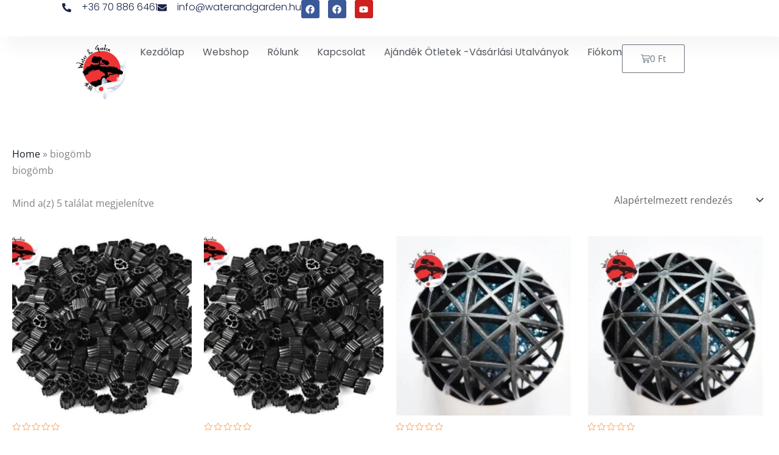

--- FILE ---
content_type: text/css
request_url: https://waterandgarden.hu/wp-content/litespeed/css/0d81e9f7d4b30b316549a0f3ede3d429.css?ver=a0d66
body_size: 1348
content:
.elementor-9307 .elementor-element.elementor-element-3618712a{--display:flex;--flex-direction:row;--container-widget-width:calc( ( 1 - var( --container-widget-flex-grow ) ) * 100% );--container-widget-height:100%;--container-widget-flex-grow:1;--container-widget-align-self:stretch;--flex-wrap-mobile:wrap;--align-items:stretch;--gap:50px 50px;--row-gap:50px;--column-gap:50px;--padding-top:5%;--padding-bottom:5%;--padding-left:8%;--padding-right:8%}.elementor-9307 .elementor-element.elementor-element-3618712a:not(.elementor-motion-effects-element-type-background),.elementor-9307 .elementor-element.elementor-element-3618712a>.elementor-motion-effects-container>.elementor-motion-effects-layer{background-color:#E6E3E3}.elementor-9307 .elementor-element.elementor-element-4d957135{--display:flex;--flex-direction:column;--container-widget-width:100%;--container-widget-height:initial;--container-widget-flex-grow:0;--container-widget-align-self:initial;--flex-wrap-mobile:wrap;--gap:0px 0px;--row-gap:0px;--column-gap:0px;--margin-top:0px;--margin-bottom:0px;--margin-left:0px;--margin-right:0px;--padding-top:0%;--padding-bottom:0%;--padding-left:0%;--padding-right:0%}.elementor-9307 .elementor-element.elementor-element-71434f7{width:100%;max-width:100%}.elementor-9307 .elementor-element.elementor-element-71434f7>.elementor-widget-container{margin:0 0 0 0;padding:0 0 0 0}.elementor-9307 .elementor-element.elementor-element-71434f7 .elementor-image-box-wrapper{text-align:left}.elementor-9307 .elementor-element.elementor-element-71434f7.elementor-position-right .elementor-image-box-img{margin-left:20px}.elementor-9307 .elementor-element.elementor-element-71434f7.elementor-position-left .elementor-image-box-img{margin-right:20px}.elementor-9307 .elementor-element.elementor-element-71434f7.elementor-position-top .elementor-image-box-img{margin-bottom:20px}.elementor-9307 .elementor-element.elementor-element-71434f7 .elementor-image-box-wrapper .elementor-image-box-img{width:100px}.elementor-9307 .elementor-element.elementor-element-71434f7 .elementor-image-box-img img{transition-duration:0.3s}.elementor-9307 .elementor-element.elementor-element-71434f7 .elementor-image-box-title{font-family:"Poppins",Sans-serif;font-size:65px;font-weight:600;text-transform:none;font-style:normal;text-decoration:none;line-height:1.2em;letter-spacing:0;color:#1C244B}.elementor-9307 .elementor-element.elementor-element-71434f7 .elementor-image-box-description{font-family:"Poppins",Sans-serif;font-size:16px;font-weight:300;text-transform:none;font-style:normal;text-decoration:none;line-height:1.5em;letter-spacing:0;color:#324A6D}.elementor-9307 .elementor-element.elementor-element-1a3cc10e{--display:flex;--flex-direction:column;--container-widget-width:100%;--container-widget-height:initial;--container-widget-flex-grow:0;--container-widget-align-self:initial;--flex-wrap-mobile:wrap;--gap:20px 20px;--row-gap:20px;--column-gap:20px;--padding-top:0px;--padding-bottom:0px;--padding-left:30px;--padding-right:0px}.elementor-9307 .elementor-element.elementor-element-38c68b3b .elementor-heading-title{font-family:"Poppins",Sans-serif;font-size:22px;font-weight:600;text-transform:capitalize;font-style:normal;text-decoration:none;line-height:1.2em;letter-spacing:0;color:#1C244B}.elementor-9307 .elementor-element.elementor-element-67272156 .elementor-nav-menu .elementor-item{font-family:"Poppins",Sans-serif;font-size:16px;font-weight:300;text-transform:none;font-style:normal;text-decoration:none;line-height:1.5em;letter-spacing:0}.elementor-9307 .elementor-element.elementor-element-67272156 .elementor-nav-menu--main .elementor-item{color:#324A6D;fill:#324A6D;padding-left:0;padding-right:0;padding-top:0;padding-bottom:0}.elementor-9307 .elementor-element.elementor-element-67272156 .elementor-nav-menu--main .elementor-item:hover,.elementor-9307 .elementor-element.elementor-element-67272156 .elementor-nav-menu--main .elementor-item.elementor-item-active,.elementor-9307 .elementor-element.elementor-element-67272156 .elementor-nav-menu--main .elementor-item.highlighted,.elementor-9307 .elementor-element.elementor-element-67272156 .elementor-nav-menu--main .elementor-item:focus{color:#C8D5DC;fill:#C8D5DC}.elementor-9307 .elementor-element.elementor-element-67272156{--e-nav-menu-horizontal-menu-item-margin:calc( 10px / 2 )}.elementor-9307 .elementor-element.elementor-element-67272156 .elementor-nav-menu--main:not(.elementor-nav-menu--layout-horizontal) .elementor-nav-menu>li:not(:last-child){margin-bottom:10px}.elementor-9307 .elementor-element.elementor-element-67272156 .elementor-nav-menu--dropdown .elementor-item,.elementor-9307 .elementor-element.elementor-element-67272156 .elementor-nav-menu--dropdown .elementor-sub-item{font-family:"Poppins",Sans-serif;font-size:16px;font-weight:400;text-transform:capitalize;font-style:normal;text-decoration:none;letter-spacing:0}.elementor-9307 .elementor-element.elementor-element-51f0245a{--display:flex;--flex-direction:column;--container-widget-width:100%;--container-widget-height:initial;--container-widget-flex-grow:0;--container-widget-align-self:initial;--flex-wrap-mobile:wrap;--gap:20px 20px;--row-gap:20px;--column-gap:20px;--padding-top:0px;--padding-bottom:0px;--padding-left:0px;--padding-right:0px}.elementor-9307 .elementor-element.elementor-element-291af275 .elementor-heading-title{font-family:"Poppins",Sans-serif;font-size:22px;font-weight:600;text-transform:capitalize;font-style:normal;text-decoration:none;line-height:1.2em;letter-spacing:0;color:#1C244B}.elementor-9307 .elementor-element.elementor-element-3fb539a0>.elementor-widget-container{margin:0 0 -16px 0}.elementor-9307 .elementor-element.elementor-element-3fb539a0{font-family:"Poppins",Sans-serif;font-size:16px;font-weight:300;text-transform:none;font-style:normal;text-decoration:none;line-height:1.5em;letter-spacing:0;color:#324A6D}.elementor-9307 .elementor-element.elementor-element-1454c6 .elementor-icon-list-items:not(.elementor-inline-items) .elementor-icon-list-item:not(:last-child){padding-block-end:calc(0px/2)}.elementor-9307 .elementor-element.elementor-element-1454c6 .elementor-icon-list-items:not(.elementor-inline-items) .elementor-icon-list-item:not(:first-child){margin-block-start:calc(0px/2)}.elementor-9307 .elementor-element.elementor-element-1454c6 .elementor-icon-list-items.elementor-inline-items .elementor-icon-list-item{margin-inline:calc(0px/2)}.elementor-9307 .elementor-element.elementor-element-1454c6 .elementor-icon-list-items.elementor-inline-items{margin-inline:calc(-0px/2)}.elementor-9307 .elementor-element.elementor-element-1454c6 .elementor-icon-list-items.elementor-inline-items .elementor-icon-list-item:after{inset-inline-end:calc(-0px/2)}.elementor-9307 .elementor-element.elementor-element-1454c6 .elementor-icon-list-icon i{color:#324A6D;transition:color 0.3s}.elementor-9307 .elementor-element.elementor-element-1454c6 .elementor-icon-list-icon svg{fill:#324A6D;transition:fill 0.3s}.elementor-9307 .elementor-element.elementor-element-1454c6{--e-icon-list-icon-size:14px;--icon-vertical-offset:0px}.elementor-9307 .elementor-element.elementor-element-1454c6 .elementor-icon-list-item>.elementor-icon-list-text,.elementor-9307 .elementor-element.elementor-element-1454c6 .elementor-icon-list-item>a{font-family:"Poppins",Sans-serif;font-size:16px;font-weight:300;text-transform:none;font-style:normal;text-decoration:none;line-height:1.5em;letter-spacing:0}.elementor-9307 .elementor-element.elementor-element-1454c6 .elementor-icon-list-text{color:#324A6D;transition:color 0.3s}.elementor-9307 .elementor-element.elementor-element-6dab6bb3{--display:flex;--min-height:50px;--flex-direction:row;--container-widget-width:calc( ( 1 - var( --container-widget-flex-grow ) ) * 100% );--container-widget-height:100%;--container-widget-flex-grow:1;--container-widget-align-self:stretch;--flex-wrap-mobile:wrap;--justify-content:space-between;--align-items:center;--gap:0px 0px;--row-gap:0px;--column-gap:0px;--padding-top:0%;--padding-bottom:0%;--padding-left:8%;--padding-right:8%}.elementor-9307 .elementor-element.elementor-element-6dab6bb3:not(.elementor-motion-effects-element-type-background),.elementor-9307 .elementor-element.elementor-element-6dab6bb3>.elementor-motion-effects-container>.elementor-motion-effects-layer{background-color:#E6E3E3}.elementor-9307 .elementor-element.elementor-element-7bc18276.elementor-element{--align-self:center}.elementor-9307 .elementor-element.elementor-element-7bc18276{text-align:center}.elementor-9307 .elementor-element.elementor-element-7bc18276 .elementor-heading-title{font-family:"Poppins",Sans-serif;font-size:16px;font-weight:300;text-transform:none;font-style:normal;text-decoration:none;line-height:1.5em;letter-spacing:0;color:var(--e-global-color-astglobalcolor3)}.elementor-9307 .elementor-element.elementor-element-a5ac6c3.elementor-element{--align-self:center}.elementor-9307 .elementor-element.elementor-element-a5ac6c3{text-align:center}.elementor-9307 .elementor-element.elementor-element-a5ac6c3 .elementor-heading-title{font-family:"Poppins",Sans-serif;font-size:16px;font-weight:300;text-transform:none;font-style:normal;text-decoration:none;line-height:1.5em;letter-spacing:0;color:var(--e-global-color-astglobalcolor3)}.elementor-theme-builder-content-area{height:400px}.elementor-location-header:before,.elementor-location-footer:before{content:"";display:table;clear:both}@media(min-width:768px){.elementor-9307 .elementor-element.elementor-element-4d957135{--content-width:100%}}@media(max-width:1024px){.elementor-9307 .elementor-element.elementor-element-3618712a{--flex-direction:row-reverse;--container-widget-width:initial;--container-widget-height:100%;--container-widget-flex-grow:1;--container-widget-align-self:stretch;--flex-wrap-mobile:wrap-reverse;--flex-wrap:wrap;--padding-top:8%;--padding-bottom:8%;--padding-left:5%;--padding-right:5%}.elementor-9307 .elementor-element.elementor-element-4d957135{--gap:30px 30px;--row-gap:30px;--column-gap:30px;--margin-top:8%;--margin-bottom:0%;--margin-left:0%;--margin-right:0%;--padding-top:0%;--padding-bottom:0%;--padding-left:0%;--padding-right:35%}.elementor-9307 .elementor-element.elementor-element-4d957135.e-con{--order:99999 /* order end hack */}.elementor-9307 .elementor-element.elementor-element-71434f7 .elementor-image-box-title{font-size:45px}.elementor-9307 .elementor-element.elementor-element-71434f7 .elementor-image-box-description{font-size:14px}.elementor-9307 .elementor-element.elementor-element-67272156 .elementor-nav-menu .elementor-item{font-size:14px}.elementor-9307 .elementor-element.elementor-element-67272156 .elementor-nav-menu--dropdown .elementor-item,.elementor-9307 .elementor-element.elementor-element-67272156 .elementor-nav-menu--dropdown .elementor-sub-item{font-size:14px}.elementor-9307 .elementor-element.elementor-element-51f0245a{--padding-top:0%;--padding-bottom:0%;--padding-left:0%;--padding-right:15%}.elementor-9307 .elementor-element.elementor-element-3fb539a0{font-size:14px}.elementor-9307 .elementor-element.elementor-element-1454c6 .elementor-icon-list-item>.elementor-icon-list-text,.elementor-9307 .elementor-element.elementor-element-1454c6 .elementor-icon-list-item>a{font-size:14px}.elementor-9307 .elementor-element.elementor-element-6dab6bb3{--padding-top:0%;--padding-bottom:0%;--padding-left:5%;--padding-right:5%}.elementor-9307 .elementor-element.elementor-element-7bc18276 .elementor-heading-title{font-size:14px}.elementor-9307 .elementor-element.elementor-element-a5ac6c3 .elementor-heading-title{font-size:14px}}@media(max-width:767px){.elementor-9307 .elementor-element.elementor-element-3618712a{--padding-top:20%;--padding-bottom:20%;--padding-left:5%;--padding-right:5%}.elementor-9307 .elementor-element.elementor-element-4d957135{--margin-top:25%;--margin-bottom:0%;--margin-left:0%;--margin-right:0%;--padding-top:0px;--padding-bottom:0px;--padding-left:0px;--padding-right:0px}.elementor-9307 .elementor-element.elementor-element-71434f7 .elementor-image-box-img{margin-bottom:0}.elementor-9307 .elementor-element.elementor-element-71434f7.elementor-position-right .elementor-image-box-img{margin-left:0}.elementor-9307 .elementor-element.elementor-element-71434f7.elementor-position-left .elementor-image-box-img{margin-right:0}.elementor-9307 .elementor-element.elementor-element-71434f7.elementor-position-top .elementor-image-box-img{margin-bottom:0}.elementor-9307 .elementor-element.elementor-element-71434f7 .elementor-image-box-title{font-size:28px;line-height:1.1em}.elementor-9307 .elementor-element.elementor-element-38c68b3b .elementor-heading-title{font-size:18px}.elementor-9307 .elementor-element.elementor-element-67272156{--e-nav-menu-horizontal-menu-item-margin:calc( 8px / 2 )}.elementor-9307 .elementor-element.elementor-element-67272156 .elementor-nav-menu--main:not(.elementor-nav-menu--layout-horizontal) .elementor-nav-menu>li:not(:last-child){margin-bottom:8px}.elementor-9307 .elementor-element.elementor-element-51f0245a{--margin-top:0%;--margin-bottom:25%;--margin-left:0%;--margin-right:0%;--padding-top:0px;--padding-bottom:0px;--padding-left:0px;--padding-right:0px}.elementor-9307 .elementor-element.elementor-element-51f0245a.e-con{--order:-99999 /* order start hack */}.elementor-9307 .elementor-element.elementor-element-291af275 .elementor-heading-title{font-size:18px}.elementor-9307 .elementor-element.elementor-element-1454c6 .elementor-icon-list-items:not(.elementor-inline-items) .elementor-icon-list-item:not(:last-child){padding-block-end:calc(8px/2)}.elementor-9307 .elementor-element.elementor-element-1454c6 .elementor-icon-list-items:not(.elementor-inline-items) .elementor-icon-list-item:not(:first-child){margin-block-start:calc(8px/2)}.elementor-9307 .elementor-element.elementor-element-1454c6 .elementor-icon-list-items.elementor-inline-items .elementor-icon-list-item{margin-inline:calc(8px/2)}.elementor-9307 .elementor-element.elementor-element-1454c6 .elementor-icon-list-items.elementor-inline-items{margin-inline:calc(-8px/2)}.elementor-9307 .elementor-element.elementor-element-1454c6 .elementor-icon-list-items.elementor-inline-items .elementor-icon-list-item:after{inset-inline-end:calc(-8px/2)}}

--- FILE ---
content_type: text/css
request_url: https://waterandgarden.hu/wp-content/litespeed/css/f2fb01fb3ed9027011c780e49c054206.css?ver=dca2a
body_size: 452
content:
.taxopress-table-container{width:100%}.taxopress-table-row td{border:none}.taxopress-table-row:nth-child(n+7){display:none}.taxopress-see-more-link,.taxopress-close-table-link{cursor:pointer}.taxopress-close-table-link{display:none}.taxopress-see-more-container{text-align:right;padding:10px}.hidden{display:none}.taxopress-table-container .taxopress-post-count{text-align:right;padding-right:30px}.taxopress-arrow{display:inline-block}.taxopress-arrow.right{border-top:5px solid #fff0;border-bottom:5px solid #fff0;border-left:5px solid}.taxopress-arrow.down{border-left:5px solid #fff0;border-right:5px solid #fff0;border-top:5px solid}.taxopress-border-cloud a{text-decoration:none;border:1px solid;padding:4px 7px;display:inline-block;margin:3px}.taxopress-box-list{display:grid;grid-template-columns:repeat(3,1fr);grid-gap:10px}.taxopress-box-list a{display:block;text-decoration:none;box-sizing:border-box;word-wrap:break-word}.taxopress-box-list img{max-width:100%;height:auto;display:block}.taxopress-boxrelatedpost-cat{color:#666;font-size:.9em}@media (max-width:1200px){.taxopress-box-list{grid-template-columns:repeat(2,1fr)}}@media (max-width:768px){.taxopress-box-list{grid-template-columns:1fr;word-wrap:break-word}}.taxopress-parent-child-list{list-style:none!important}.taxopress-parent-term{font-weight:400;margin:.5em 0;list-style-type:none!important;position:relative;padding-left:1.5em}.taxopress-child-list{list-style:none!important;margin:.3em 0 .3em 1em!important;padding-left:0!important}.taxopress-child-term{font-weight:400;margin:.2em 0;position:relative;padding-left:1.5em}.taxopress-parent-term::before{content:"•";position:absolute;left:0;font-size:1.2em;line-height:1}.taxopress-child-list>li::before{content:"○";position:absolute;left:0;font-size:1.2em;line-height:1}.taxopress-child-list .taxopress-child-list>li::before{content:"▪  ▪";font-size:1.2em}.taxopress-child-list{margin-left:1em!important}.taxopress-child-list .taxopress-child-list{margin-left:1em!important}.taxopress-parent-term,.taxopress-child-list li{font-weight:400}.taxopress-box-list img.custom-image-class{width:var(--tp-image-width,200px);height:var(--tp-image-height,200px);object-fit:cover;aspect-ratio:1 / 1;display:block;max-width:100%}